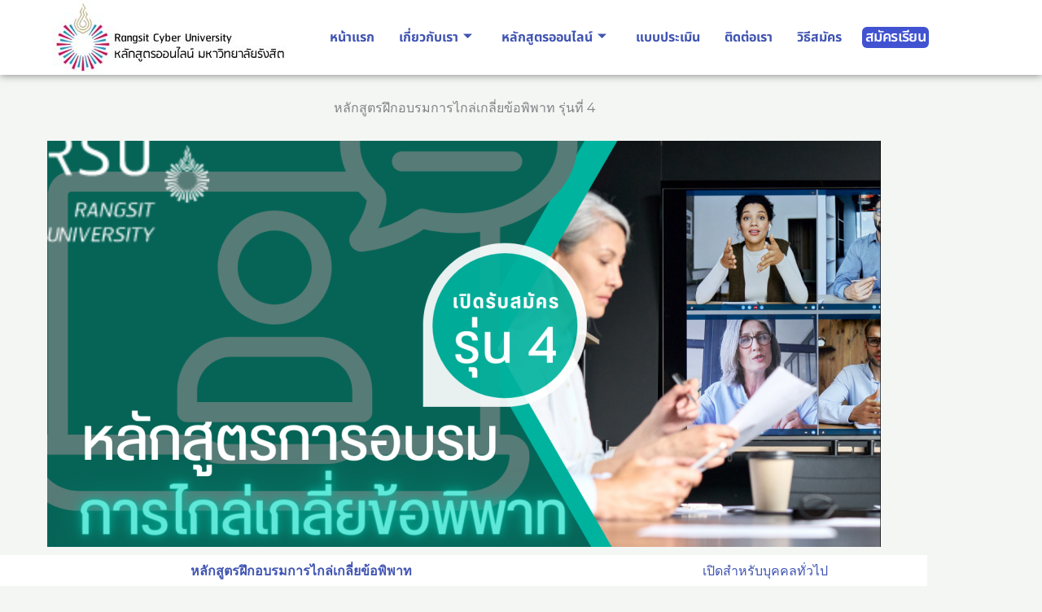

--- FILE ---
content_type: text/css
request_url: https://cyberuonline.rsu.ac.th/wp-content/uploads/elementor/css/post-4610.css?ver=1768894777
body_size: 11480
content:
.elementor-4610 .elementor-element.elementor-element-124e10b4{margin-top:20px;margin-bottom:10px;}.elementor-4610 .elementor-element.elementor-element-5ff3c4fd{text-align:center;}.elementor-4610 .elementor-element.elementor-element-5ff3c4fd .elementor-heading-title{text-transform:none;}.elementor-4610 .elementor-element.elementor-element-55a8381b{transition:background 0.3s, border 0.3s, border-radius 0.3s, box-shadow 0.3s;}.elementor-4610 .elementor-element.elementor-element-55a8381b > .elementor-background-overlay{transition:background 0.3s, border-radius 0.3s, opacity 0.3s;}.elementor-4610 .elementor-element.elementor-element-2af4a5c9:not(.elementor-motion-effects-element-type-background) > .elementor-widget-wrap, .elementor-4610 .elementor-element.elementor-element-2af4a5c9 > .elementor-widget-wrap > .elementor-motion-effects-container > .elementor-motion-effects-layer{background-color:var( --e-global-color-astglobalcolor5 );}.elementor-4610 .elementor-element.elementor-element-2af4a5c9 > .elementor-element-populated{transition:background 0.3s, border 0.3s, border-radius 0.3s, box-shadow 0.3s;}.elementor-4610 .elementor-element.elementor-element-2af4a5c9 > .elementor-element-populated > .elementor-background-overlay{transition:background 0.3s, border-radius 0.3s, opacity 0.3s;}.elementor-4610 .elementor-element.elementor-element-13400edf{text-align:center;}.elementor-4610 .elementor-element.elementor-element-13400edf .elementor-heading-title{font-weight:bold;text-transform:none;color:var( --e-global-color-24cb6440 );}.elementor-4610 .elementor-element.elementor-element-492fdb63:not(.elementor-motion-effects-element-type-background) > .elementor-widget-wrap, .elementor-4610 .elementor-element.elementor-element-492fdb63 > .elementor-widget-wrap > .elementor-motion-effects-container > .elementor-motion-effects-layer{background-color:var( --e-global-color-astglobalcolor5 );}.elementor-4610 .elementor-element.elementor-element-492fdb63 > .elementor-element-populated{transition:background 0.3s, border 0.3s, border-radius 0.3s, box-shadow 0.3s;}.elementor-4610 .elementor-element.elementor-element-492fdb63 > .elementor-element-populated > .elementor-background-overlay{transition:background 0.3s, border-radius 0.3s, opacity 0.3s;}.elementor-4610 .elementor-element.elementor-element-176a0655{text-align:center;}.elementor-4610 .elementor-element.elementor-element-176a0655 .elementor-heading-title{color:var( --e-global-color-24cb6440 );}.elementor-4610 .elementor-element.elementor-element-1065a39{text-align:center;}.elementor-4610 .elementor-element.elementor-element-1065a39 .elementor-heading-title{font-weight:bold;color:var( --e-global-color-ea0fcae );}.elementor-4610 .elementor-element.elementor-element-4e8996c3 .elementor-button{background-color:var( --e-global-color-24cb6440 );font-size:16px;text-transform:none;fill:var( --e-global-color-astglobalcolor5 );color:var( --e-global-color-astglobalcolor5 );border-radius:30px 30px 30px 30px;}.elementor-4610 .elementor-element.elementor-element-4e8996c3 .elementor-button:hover, .elementor-4610 .elementor-element.elementor-element-4e8996c3 .elementor-button:focus{background-color:var( --e-global-color-d28324b );color:var( --e-global-color-astglobalcolor5 );border-color:var( --e-global-color-d28324b );}.elementor-4610 .elementor-element.elementor-element-4e8996c3 .elementor-button:hover svg, .elementor-4610 .elementor-element.elementor-element-4e8996c3 .elementor-button:focus svg{fill:var( --e-global-color-astglobalcolor5 );}.elementor-4610 .elementor-element.elementor-element-4fcb8dc3{--spacer-size:5px;}.elementor-4610 .elementor-element.elementor-element-39519ef0{transition:background 0.3s, border 0.3s, border-radius 0.3s, box-shadow 0.3s;}.elementor-4610 .elementor-element.elementor-element-39519ef0 > .elementor-background-overlay{transition:background 0.3s, border-radius 0.3s, opacity 0.3s;}.elementor-4610 .elementor-element.elementor-element-37b062fd:not(.elementor-motion-effects-element-type-background) > .elementor-widget-wrap, .elementor-4610 .elementor-element.elementor-element-37b062fd > .elementor-widget-wrap > .elementor-motion-effects-container > .elementor-motion-effects-layer{background-color:var( --e-global-color-astglobalcolor5 );}.elementor-4610 .elementor-element.elementor-element-37b062fd > .elementor-element-populated{transition:background 0.3s, border 0.3s, border-radius 0.3s, box-shadow 0.3s;}.elementor-4610 .elementor-element.elementor-element-37b062fd > .elementor-element-populated > .elementor-background-overlay{transition:background 0.3s, border-radius 0.3s, opacity 0.3s;}.elementor-4610 .elementor-element.elementor-element-67332a0f:not(.elementor-motion-effects-element-type-background) > .elementor-widget-wrap, .elementor-4610 .elementor-element.elementor-element-67332a0f > .elementor-widget-wrap > .elementor-motion-effects-container > .elementor-motion-effects-layer{background-color:var( --e-global-color-astglobalcolor5 );}.elementor-4610 .elementor-element.elementor-element-67332a0f > .elementor-element-populated{transition:background 0.3s, border 0.3s, border-radius 0.3s, box-shadow 0.3s;}.elementor-4610 .elementor-element.elementor-element-67332a0f > .elementor-element-populated > .elementor-background-overlay{transition:background 0.3s, border-radius 0.3s, opacity 0.3s;}.elementor-4610 .elementor-element.elementor-element-04d7443{text-align:center;}.elementor-4610 .elementor-element.elementor-element-04d7443 .elementor-heading-title{font-weight:bold;color:var( --e-global-color-24cb6440 );}.elementor-4610 .elementor-element.elementor-element-79542081 > .elementor-widget-container{padding:20px 20px 20px 20px;}.elementor-4610 .elementor-element.elementor-element-487a89bd .elementor-button{background-color:var( --e-global-color-24cb6440 );font-size:16px;text-transform:none;fill:var( --e-global-color-astglobalcolor5 );color:var( --e-global-color-astglobalcolor5 );border-radius:30px 30px 30px 30px;}.elementor-4610 .elementor-element.elementor-element-487a89bd .elementor-button:hover, .elementor-4610 .elementor-element.elementor-element-487a89bd .elementor-button:focus{background-color:var( --e-global-color-d28324b );color:var( --e-global-color-astglobalcolor5 );border-color:var( --e-global-color-d28324b );}.elementor-4610 .elementor-element.elementor-element-487a89bd .elementor-button:hover svg, .elementor-4610 .elementor-element.elementor-element-487a89bd .elementor-button:focus svg{fill:var( --e-global-color-astglobalcolor5 );}.elementor-4610 .elementor-element.elementor-element-8f4828d{--spacer-size:5px;}.elementor-4610 .elementor-element.elementor-element-1daa1db7:not(.elementor-motion-effects-element-type-background) > .elementor-widget-wrap, .elementor-4610 .elementor-element.elementor-element-1daa1db7 > .elementor-widget-wrap > .elementor-motion-effects-container > .elementor-motion-effects-layer{background-color:var( --e-global-color-astglobalcolor5 );}.elementor-4610 .elementor-element.elementor-element-1daa1db7 > .elementor-element-populated{transition:background 0.3s, border 0.3s, border-radius 0.3s, box-shadow 0.3s;}.elementor-4610 .elementor-element.elementor-element-1daa1db7 > .elementor-element-populated > .elementor-background-overlay{transition:background 0.3s, border-radius 0.3s, opacity 0.3s;}.elementor-4610 .elementor-element.elementor-element-3b5c98e2{text-align:center;}.elementor-4610 .elementor-element.elementor-element-3b5c98e2 .elementor-heading-title{font-weight:bold;color:var( --e-global-color-24cb6440 );}.elementor-4610 .elementor-element.elementor-element-31ca79d8:not(.elementor-motion-effects-element-type-background) > .elementor-widget-wrap, .elementor-4610 .elementor-element.elementor-element-31ca79d8 > .elementor-widget-wrap > .elementor-motion-effects-container > .elementor-motion-effects-layer{background-color:var( --e-global-color-astglobalcolor5 );}.elementor-4610 .elementor-element.elementor-element-31ca79d8 > .elementor-element-populated{transition:background 0.3s, border 0.3s, border-radius 0.3s, box-shadow 0.3s;}.elementor-4610 .elementor-element.elementor-element-31ca79d8 > .elementor-element-populated > .elementor-background-overlay{transition:background 0.3s, border-radius 0.3s, opacity 0.3s;}.elementor-4610 .elementor-element.elementor-element-59e1c95d{text-align:center;}.elementor-4610 .elementor-element.elementor-element-59e1c95d .elementor-heading-title{font-weight:bold;color:var( --e-global-color-24cb6440 );}.elementor-4610 .elementor-element.elementor-element-1b0470ff > .elementor-container > .elementor-column > .elementor-widget-wrap{align-content:center;align-items:center;}.elementor-4610 .elementor-element.elementor-element-4a31d786:not(.elementor-motion-effects-element-type-background) > .elementor-widget-wrap, .elementor-4610 .elementor-element.elementor-element-4a31d786 > .elementor-widget-wrap > .elementor-motion-effects-container > .elementor-motion-effects-layer{background-color:var( --e-global-color-417a39b );}.elementor-4610 .elementor-element.elementor-element-4a31d786 > .elementor-element-populated{transition:background 0.3s, border 0.3s, border-radius 0.3s, box-shadow 0.3s;}.elementor-4610 .elementor-element.elementor-element-4a31d786 > .elementor-element-populated > .elementor-background-overlay{transition:background 0.3s, border-radius 0.3s, opacity 0.3s;}.elementor-4610 .elementor-element.elementor-element-7d92467f:not(.elementor-motion-effects-element-type-background) > .elementor-widget-wrap, .elementor-4610 .elementor-element.elementor-element-7d92467f > .elementor-widget-wrap > .elementor-motion-effects-container > .elementor-motion-effects-layer{background-color:var( --e-global-color-417a39b );}.elementor-bc-flex-widget .elementor-4610 .elementor-element.elementor-element-7d92467f.elementor-column .elementor-widget-wrap{align-items:center;}.elementor-4610 .elementor-element.elementor-element-7d92467f.elementor-column.elementor-element[data-element_type="column"] > .elementor-widget-wrap.elementor-element-populated{align-content:center;align-items:center;}.elementor-4610 .elementor-element.elementor-element-7d92467f > .elementor-element-populated{transition:background 0.3s, border 0.3s, border-radius 0.3s, box-shadow 0.3s;}.elementor-4610 .elementor-element.elementor-element-7d92467f > .elementor-element-populated > .elementor-background-overlay{transition:background 0.3s, border-radius 0.3s, opacity 0.3s;}.elementor-4610 .elementor-element.elementor-element-433dcf9e:not(.elementor-motion-effects-element-type-background) > .elementor-widget-wrap, .elementor-4610 .elementor-element.elementor-element-433dcf9e > .elementor-widget-wrap > .elementor-motion-effects-container > .elementor-motion-effects-layer{background-color:var( --e-global-color-417a39b );}.elementor-4610 .elementor-element.elementor-element-433dcf9e > .elementor-element-populated{transition:background 0.3s, border 0.3s, border-radius 0.3s, box-shadow 0.3s;}.elementor-4610 .elementor-element.elementor-element-433dcf9e > .elementor-element-populated > .elementor-background-overlay{transition:background 0.3s, border-radius 0.3s, opacity 0.3s;}@media(min-width:768px){.elementor-4610 .elementor-element.elementor-element-2af4a5c9{width:64.985%;}.elementor-4610 .elementor-element.elementor-element-492fdb63{width:34.97%;}.elementor-4610 .elementor-element.elementor-element-37b062fd{width:64.985%;}.elementor-4610 .elementor-element.elementor-element-67332a0f{width:34.97%;}}

--- FILE ---
content_type: text/css
request_url: https://cyberuonline.rsu.ac.th/wp-content/uploads/elementor/css/post-4397.css?ver=1768876954
body_size: 25792
content:
.elementor-4397 .elementor-element.elementor-element-2296d08d:not(.elementor-motion-effects-element-type-background), .elementor-4397 .elementor-element.elementor-element-2296d08d > .elementor-motion-effects-container > .elementor-motion-effects-layer{background-color:#FFFFFF;}.elementor-4397 .elementor-element.elementor-element-2296d08d > .elementor-container{min-height:88px;}.elementor-4397 .elementor-element.elementor-element-2296d08d{border-style:solid;border-width:0px 0px 0px 0px;border-color:#E7E7E7;box-shadow:0px 0px 10px 0px rgba(0,0,0,0.5);transition:background 0.3s, border 0.3s, border-radius 0.3s, box-shadow 0.3s;padding:0% 0% 0% 5%;}.elementor-4397 .elementor-element.elementor-element-2296d08d > .elementor-background-overlay{transition:background 0.3s, border-radius 0.3s, opacity 0.3s;}.elementor-bc-flex-widget .elementor-4397 .elementor-element.elementor-element-4857d82d.elementor-column .elementor-widget-wrap{align-items:space-between;}.elementor-4397 .elementor-element.elementor-element-4857d82d.elementor-column.elementor-element[data-element_type="column"] > .elementor-widget-wrap.elementor-element-populated{align-content:space-between;align-items:space-between;}.elementor-4397 .elementor-element.elementor-element-4857d82d > .elementor-widget-wrap > .elementor-widget:not(.elementor-widget__width-auto):not(.elementor-widget__width-initial):not(:last-child):not(.elementor-absolute){margin-block-end:0px;}.elementor-4397 .elementor-element.elementor-element-4857d82d > .elementor-element-populated{padding:0px 0px 0px 0px;}.elementor-4397 .elementor-element.elementor-element-1e5a8388{width:var( --container-widget-width, 103.892% );max-width:103.892%;--container-widget-width:103.892%;--container-widget-flex-grow:0;text-align:start;}.elementor-bc-flex-widget .elementor-4397 .elementor-element.elementor-element-37b51dd8.elementor-column .elementor-widget-wrap{align-items:center;}.elementor-4397 .elementor-element.elementor-element-37b51dd8.elementor-column.elementor-element[data-element_type="column"] > .elementor-widget-wrap.elementor-element-populated{align-content:center;align-items:center;}.elementor-4397 .elementor-element.elementor-element-37b51dd8 > .elementor-element-populated{padding:0px 0px 0px 0px;}.elementor-4397 .elementor-element.elementor-element-9b91a16 .elementskit-navbar-nav .elementskit-submenu-panel > li > a{background-color:#012653C7;font-family:"Noto Sans Thai", Sans-serif;padding:15px 15px 15px 15px;color:#FFFFFF;border-style:none;}
					.elementor-4397 .elementor-element.elementor-element-9b91a16 .elementskit-navbar-nav .elementskit-submenu-panel > li > a:hover,
					.elementor-4397 .elementor-element.elementor-element-9b91a16 .elementskit-navbar-nav .elementskit-submenu-panel > li > a:focus,
					.elementor-4397 .elementor-element.elementor-element-9b91a16 .elementskit-navbar-nav .elementskit-submenu-panel > li > a:active,
					.elementor-4397 .elementor-element.elementor-element-9b91a16 .elementskit-navbar-nav .elementskit-submenu-panel > li:hover > a{background-color:#FF06BF99;}.elementor-4397 .elementor-element.elementor-element-9b91a16{width:var( --container-widget-width, 99.998% );max-width:99.998%;--container-widget-width:99.998%;--container-widget-flex-grow:0;}.elementor-4397 .elementor-element.elementor-element-9b91a16 .elementskit-menu-container{height:70px;border-radius:0px 0px 0px 0px;}.elementor-4397 .elementor-element.elementor-element-9b91a16 .elementskit-navbar-nav > li > a{font-family:"Noto Sans Thai", Sans-serif;font-size:16px;font-weight:bold;color:var( --e-global-color-24cb6440 );padding:0px 15px 0px 15px;}.elementor-4397 .elementor-element.elementor-element-9b91a16 .elementskit-navbar-nav > li > a:hover{color:#707070;}.elementor-4397 .elementor-element.elementor-element-9b91a16 .elementskit-navbar-nav > li > a:focus{color:#707070;}.elementor-4397 .elementor-element.elementor-element-9b91a16 .elementskit-navbar-nav > li > a:active{color:#707070;}.elementor-4397 .elementor-element.elementor-element-9b91a16 .elementskit-navbar-nav > li:hover > a{color:#707070;}.elementor-4397 .elementor-element.elementor-element-9b91a16 .elementskit-navbar-nav > li:hover > a .elementskit-submenu-indicator{color:#707070;}.elementor-4397 .elementor-element.elementor-element-9b91a16 .elementskit-navbar-nav > li > a:hover .elementskit-submenu-indicator{color:#707070;}.elementor-4397 .elementor-element.elementor-element-9b91a16 .elementskit-navbar-nav > li > a:focus .elementskit-submenu-indicator{color:#707070;}.elementor-4397 .elementor-element.elementor-element-9b91a16 .elementskit-navbar-nav > li > a:active .elementskit-submenu-indicator{color:#707070;}.elementor-4397 .elementor-element.elementor-element-9b91a16 .elementskit-navbar-nav > li.current-menu-item > a{color:#F700DE;}.elementor-4397 .elementor-element.elementor-element-9b91a16 .elementskit-navbar-nav > li.current-menu-ancestor > a{color:#F700DE;}.elementor-4397 .elementor-element.elementor-element-9b91a16 .elementskit-navbar-nav > li.current-menu-ancestor > a .elementskit-submenu-indicator{color:#F700DE;}.elementor-4397 .elementor-element.elementor-element-9b91a16 .elementskit-navbar-nav .elementskit-submenu-panel > li > a:hover{color:var( --e-global-color-6f6bd1a4 );}.elementor-4397 .elementor-element.elementor-element-9b91a16 .elementskit-navbar-nav .elementskit-submenu-panel > li > a:focus{color:var( --e-global-color-6f6bd1a4 );}.elementor-4397 .elementor-element.elementor-element-9b91a16 .elementskit-navbar-nav .elementskit-submenu-panel > li > a:active{color:var( --e-global-color-6f6bd1a4 );}.elementor-4397 .elementor-element.elementor-element-9b91a16 .elementskit-navbar-nav .elementskit-submenu-panel > li:hover > a{color:var( --e-global-color-6f6bd1a4 );}.elementor-4397 .elementor-element.elementor-element-9b91a16 .elementskit-navbar-nav .elementskit-submenu-panel > li.current-menu-item > a{color:#F986D3 !important;}.elementor-4397 .elementor-element.elementor-element-9b91a16 .elementskit-submenu-panel{padding:15px 0px 15px 0px;}.elementor-4397 .elementor-element.elementor-element-9b91a16 .elementskit-navbar-nav .elementskit-submenu-panel{border-radius:0px 0px 0px 0px;min-width:220px;}.elementor-4397 .elementor-element.elementor-element-9b91a16 .elementskit-menu-hamburger{float:left;border-radius:0px;}.elementor-4397 .elementor-element.elementor-element-9b91a16 .elementskit-menu-hamburger .elementskit-menu-hamburger-icon{background-color:var( --e-global-color-5da9ef4f );}.elementor-4397 .elementor-element.elementor-element-9b91a16 .elementskit-menu-hamburger > .ekit-menu-icon{color:var( --e-global-color-5da9ef4f );}.elementor-4397 .elementor-element.elementor-element-9b91a16 .elementskit-menu-hamburger:hover .elementskit-menu-hamburger-icon{background-color:rgba(0, 0, 0, 0.5);}.elementor-4397 .elementor-element.elementor-element-9b91a16 .elementskit-menu-hamburger:hover > .ekit-menu-icon{color:rgba(0, 0, 0, 0.5);}.elementor-4397 .elementor-element.elementor-element-9b91a16 .elementskit-menu-close{font-family:"THSarabun", Sans-serif;font-size:40px;font-weight:bold;line-height:1px;}.elementor-4397 .elementor-element.elementor-element-9b91a16 .elementskit-menu-close:hover{color:rgba(0, 0, 0, 0.5);}.elementor-4397 .elementor-element.elementor-element-9b91a16 .elementskit-nav-logo > img{max-width:0px;max-height:0px;}.elementor-bc-flex-widget .elementor-4397 .elementor-element.elementor-element-e9b4a4e.elementor-column .elementor-widget-wrap{align-items:center;}.elementor-4397 .elementor-element.elementor-element-e9b4a4e.elementor-column.elementor-element[data-element_type="column"] > .elementor-widget-wrap.elementor-element-populated{align-content:center;align-items:center;}.elementor-4397 .elementor-element.elementor-element-e9b4a4e.elementor-column > .elementor-widget-wrap{justify-content:flex-start;}.elementor-4397 .elementor-element.elementor-element-e9b4a4e > .elementor-widget-wrap > .elementor-widget:not(.elementor-widget__width-auto):not(.elementor-widget__width-initial):not(:last-child):not(.elementor-absolute){margin-block-end:0px;}.elementor-4397 .elementor-element.elementor-element-1f60408 .elementor-button{background-color:#4153D1;font-family:"Noto Sans Thai", Sans-serif;font-size:18px;font-weight:600;font-style:normal;letter-spacing:-0.6px;fill:#FFFFFF;color:#FFFFFF;border-style:none;border-radius:6px 6px 6px 6px;padding:4px 4px 4px 4px;}.elementor-4397 .elementor-element.elementor-element-1f60408 .elementor-button:hover, .elementor-4397 .elementor-element.elementor-element-1f60408 .elementor-button:focus{background-color:#FFFFFF;color:#DB097F;border-color:#FFFFFF;}.elementor-4397 .elementor-element.elementor-element-1f60408{width:auto;max-width:auto;align-self:center;}.elementor-4397 .elementor-element.elementor-element-1f60408 .elementor-button:hover svg, .elementor-4397 .elementor-element.elementor-element-1f60408 .elementor-button:focus svg{fill:#DB097F;}.elementor-4397 .elementor-element.elementor-element-8b118d5 .elementor-button{background-color:#4153D1;font-family:"Noto Sans Thai", Sans-serif;font-size:18px;font-weight:600;font-style:normal;letter-spacing:-0.6px;fill:#FFFFFF;color:#FFFFFF;border-style:none;border-radius:6px 6px 6px 6px;padding:4px 4px 4px 4px;}.elementor-4397 .elementor-element.elementor-element-8b118d5 .elementor-button:hover, .elementor-4397 .elementor-element.elementor-element-8b118d5 .elementor-button:focus{background-color:#FFFFFF;color:#DB097F;border-color:#FFFFFF;}.elementor-4397 .elementor-element.elementor-element-8b118d5{width:auto;max-width:auto;align-self:center;}.elementor-4397 .elementor-element.elementor-element-8b118d5 .elementor-button:hover svg, .elementor-4397 .elementor-element.elementor-element-8b118d5 .elementor-button:focus svg{fill:#DB097F;}.elementor-4397 .elementor-element.elementor-element-cf5467d:not(.elementor-motion-effects-element-type-background), .elementor-4397 .elementor-element.elementor-element-cf5467d > .elementor-motion-effects-container > .elementor-motion-effects-layer{background-color:#FFFFFF;}.elementor-4397 .elementor-element.elementor-element-cf5467d > .elementor-container{min-height:88px;}.elementor-4397 .elementor-element.elementor-element-cf5467d{border-style:solid;border-width:0px 0px 0px 0px;border-color:#E7E7E7;box-shadow:0px 0px 10px 0px rgba(0,0,0,0.5);transition:background 0.3s, border 0.3s, border-radius 0.3s, box-shadow 0.3s;padding:0% 0% 0% 5%;}.elementor-4397 .elementor-element.elementor-element-cf5467d > .elementor-background-overlay{transition:background 0.3s, border-radius 0.3s, opacity 0.3s;}.elementor-bc-flex-widget .elementor-4397 .elementor-element.elementor-element-6c5665a.elementor-column .elementor-widget-wrap{align-items:space-between;}.elementor-4397 .elementor-element.elementor-element-6c5665a.elementor-column.elementor-element[data-element_type="column"] > .elementor-widget-wrap.elementor-element-populated{align-content:space-between;align-items:space-between;}.elementor-4397 .elementor-element.elementor-element-6c5665a > .elementor-widget-wrap > .elementor-widget:not(.elementor-widget__width-auto):not(.elementor-widget__width-initial):not(:last-child):not(.elementor-absolute){margin-block-end:0px;}.elementor-4397 .elementor-element.elementor-element-6c5665a > .elementor-element-populated{padding:0px 0px 0px 0px;}.elementor-4397 .elementor-element.elementor-element-29f9871{width:var( --container-widget-width, 103.892% );max-width:103.892%;--container-widget-width:103.892%;--container-widget-flex-grow:0;text-align:start;}.elementor-bc-flex-widget .elementor-4397 .elementor-element.elementor-element-9d1287b.elementor-column .elementor-widget-wrap{align-items:center;}.elementor-4397 .elementor-element.elementor-element-9d1287b.elementor-column.elementor-element[data-element_type="column"] > .elementor-widget-wrap.elementor-element-populated{align-content:center;align-items:center;}.elementor-4397 .elementor-element.elementor-element-9d1287b > .elementor-element-populated{padding:0px 0px 0px 0px;}.elementor-4397 .elementor-element.elementor-element-efd9a4b .elementskit-navbar-nav .elementskit-submenu-panel > li > a{background-color:#012653C7;font-family:"Noto Sans Thai", Sans-serif;padding:15px 15px 15px 15px;color:#FFFFFF;border-style:none;}
					.elementor-4397 .elementor-element.elementor-element-efd9a4b .elementskit-navbar-nav .elementskit-submenu-panel > li > a:hover,
					.elementor-4397 .elementor-element.elementor-element-efd9a4b .elementskit-navbar-nav .elementskit-submenu-panel > li > a:focus,
					.elementor-4397 .elementor-element.elementor-element-efd9a4b .elementskit-navbar-nav .elementskit-submenu-panel > li > a:active,
					.elementor-4397 .elementor-element.elementor-element-efd9a4b .elementskit-navbar-nav .elementskit-submenu-panel > li:hover > a{background-color:#FF06BF99;}.elementor-4397 .elementor-element.elementor-element-efd9a4b .elementskit-menu-hamburger{background-color:#FFFFFF;float:left;border-radius:0px;border-style:solid;border-color:#4054B2;}.elementor-4397 .elementor-element.elementor-element-efd9a4b{width:var( --container-widget-width, 99.998% );max-width:99.998%;--container-widget-width:99.998%;--container-widget-flex-grow:0;}.elementor-4397 .elementor-element.elementor-element-efd9a4b .elementskit-menu-container{height:70px;border-radius:0px 0px 0px 0px;}.elementor-4397 .elementor-element.elementor-element-efd9a4b .elementskit-navbar-nav > li > a{font-family:"Noto Sans Thai", Sans-serif;font-size:16px;font-weight:bold;color:var( --e-global-color-24cb6440 );padding:0px 15px 0px 15px;}.elementor-4397 .elementor-element.elementor-element-efd9a4b .elementskit-navbar-nav > li > a:hover{color:#707070;}.elementor-4397 .elementor-element.elementor-element-efd9a4b .elementskit-navbar-nav > li > a:focus{color:#707070;}.elementor-4397 .elementor-element.elementor-element-efd9a4b .elementskit-navbar-nav > li > a:active{color:#707070;}.elementor-4397 .elementor-element.elementor-element-efd9a4b .elementskit-navbar-nav > li:hover > a{color:#707070;}.elementor-4397 .elementor-element.elementor-element-efd9a4b .elementskit-navbar-nav > li:hover > a .elementskit-submenu-indicator{color:#707070;}.elementor-4397 .elementor-element.elementor-element-efd9a4b .elementskit-navbar-nav > li > a:hover .elementskit-submenu-indicator{color:#707070;}.elementor-4397 .elementor-element.elementor-element-efd9a4b .elementskit-navbar-nav > li > a:focus .elementskit-submenu-indicator{color:#707070;}.elementor-4397 .elementor-element.elementor-element-efd9a4b .elementskit-navbar-nav > li > a:active .elementskit-submenu-indicator{color:#707070;}.elementor-4397 .elementor-element.elementor-element-efd9a4b .elementskit-navbar-nav > li.current-menu-item > a{color:#F700DE;}.elementor-4397 .elementor-element.elementor-element-efd9a4b .elementskit-navbar-nav > li.current-menu-ancestor > a{color:#F700DE;}.elementor-4397 .elementor-element.elementor-element-efd9a4b .elementskit-navbar-nav > li.current-menu-ancestor > a .elementskit-submenu-indicator{color:#F700DE;}.elementor-4397 .elementor-element.elementor-element-efd9a4b .elementskit-navbar-nav .elementskit-submenu-panel > li > a:hover{color:var( --e-global-color-6f6bd1a4 );}.elementor-4397 .elementor-element.elementor-element-efd9a4b .elementskit-navbar-nav .elementskit-submenu-panel > li > a:focus{color:var( --e-global-color-6f6bd1a4 );}.elementor-4397 .elementor-element.elementor-element-efd9a4b .elementskit-navbar-nav .elementskit-submenu-panel > li > a:active{color:var( --e-global-color-6f6bd1a4 );}.elementor-4397 .elementor-element.elementor-element-efd9a4b .elementskit-navbar-nav .elementskit-submenu-panel > li:hover > a{color:var( --e-global-color-6f6bd1a4 );}.elementor-4397 .elementor-element.elementor-element-efd9a4b .elementskit-navbar-nav .elementskit-submenu-panel > li.current-menu-item > a{color:#F986D3 !important;}.elementor-4397 .elementor-element.elementor-element-efd9a4b .elementskit-submenu-panel{padding:15px 0px 15px 0px;}.elementor-4397 .elementor-element.elementor-element-efd9a4b .elementskit-navbar-nav .elementskit-submenu-panel{border-style:none;border-radius:0px 0px 0px 0px;min-width:220px;}.elementor-4397 .elementor-element.elementor-element-efd9a4b .elementskit-menu-hamburger .elementskit-menu-hamburger-icon{background-color:#4153D1;}.elementor-4397 .elementor-element.elementor-element-efd9a4b .elementskit-menu-hamburger > .ekit-menu-icon{color:#4153D1;}.elementor-4397 .elementor-element.elementor-element-efd9a4b .elementskit-menu-hamburger:hover .elementskit-menu-hamburger-icon{background-color:rgba(0, 0, 0, 0.5);}.elementor-4397 .elementor-element.elementor-element-efd9a4b .elementskit-menu-hamburger:hover > .ekit-menu-icon{color:rgba(0, 0, 0, 0.5);}.elementor-4397 .elementor-element.elementor-element-efd9a4b .elementskit-menu-close{font-family:"THSarabun", Sans-serif;font-size:40px;font-weight:bold;line-height:1px;border-style:none;color:#000000;}.elementor-4397 .elementor-element.elementor-element-efd9a4b .elementskit-menu-close:hover{border-style:none;color:#000000;}.elementor-4397 .elementor-element.elementor-element-efd9a4b .elementskit-nav-logo > img{max-width:0px;max-height:0px;}.elementor-bc-flex-widget .elementor-4397 .elementor-element.elementor-element-f70d810.elementor-column .elementor-widget-wrap{align-items:center;}.elementor-4397 .elementor-element.elementor-element-f70d810.elementor-column.elementor-element[data-element_type="column"] > .elementor-widget-wrap.elementor-element-populated{align-content:center;align-items:center;}.elementor-4397 .elementor-element.elementor-element-f70d810.elementor-column > .elementor-widget-wrap{justify-content:flex-start;}.elementor-4397 .elementor-element.elementor-element-f70d810 > .elementor-widget-wrap > .elementor-widget:not(.elementor-widget__width-auto):not(.elementor-widget__width-initial):not(:last-child):not(.elementor-absolute){margin-block-end:0px;}.elementor-4397 .elementor-element.elementor-element-33ec865 .elementor-button{background-color:#4153D1;font-family:"Noto Sans Thai", Sans-serif;font-size:18px;font-weight:600;font-style:normal;letter-spacing:-0.6px;fill:#FFFFFF;color:#FFFFFF;border-style:none;border-radius:6px 6px 6px 6px;padding:4px 4px 4px 4px;}.elementor-4397 .elementor-element.elementor-element-33ec865 .elementor-button:hover, .elementor-4397 .elementor-element.elementor-element-33ec865 .elementor-button:focus{background-color:#FFFFFF;color:#DB097F;border-color:#FFFFFF;}.elementor-4397 .elementor-element.elementor-element-33ec865{width:auto;max-width:auto;align-self:center;}.elementor-4397 .elementor-element.elementor-element-33ec865 .elementor-button:hover svg, .elementor-4397 .elementor-element.elementor-element-33ec865 .elementor-button:focus svg{fill:#DB097F;}.elementor-4397 .elementor-element.elementor-element-70b4096 .elementor-button{background-color:#4153D1;font-family:"Noto Sans Thai", Sans-serif;font-size:18px;font-weight:600;font-style:normal;letter-spacing:-0.6px;fill:#FFFFFF;color:#FFFFFF;border-style:none;border-radius:6px 6px 6px 6px;padding:4px 4px 4px 4px;}.elementor-4397 .elementor-element.elementor-element-70b4096 .elementor-button:hover, .elementor-4397 .elementor-element.elementor-element-70b4096 .elementor-button:focus{background-color:#FFFFFF;color:#DB097F;border-color:#FFFFFF;}.elementor-4397 .elementor-element.elementor-element-70b4096{width:auto;max-width:auto;align-self:center;}.elementor-4397 .elementor-element.elementor-element-70b4096 .elementor-button:hover svg, .elementor-4397 .elementor-element.elementor-element-70b4096 .elementor-button:focus svg{fill:#DB097F;}.elementor-theme-builder-content-area{height:400px;}.elementor-location-header:before, .elementor-location-footer:before{content:"";display:table;clear:both;}@media(min-width:768px){.elementor-4397 .elementor-element.elementor-element-4857d82d{width:25%;}.elementor-4397 .elementor-element.elementor-element-37b51dd8{width:56.002%;}.elementor-4397 .elementor-element.elementor-element-e9b4a4e{width:18.303%;}.elementor-4397 .elementor-element.elementor-element-6c5665a{width:25%;}.elementor-4397 .elementor-element.elementor-element-9d1287b{width:56.002%;}.elementor-4397 .elementor-element.elementor-element-f70d810{width:18.303%;}}@media(max-width:1024px){.elementor-4397 .elementor-element.elementor-element-2296d08d{border-width:0px 0px 0px 0px;}.elementor-4397 .elementor-element.elementor-element-1e5a8388{--container-widget-width:341px;--container-widget-flex-grow:0;width:var( --container-widget-width, 341px );max-width:341px;align-self:center;text-align:center;}.elementor-4397 .elementor-element.elementor-element-9b91a16 .elementskit-nav-identity-panel{padding:10px 0px 10px 0px;}.elementor-4397 .elementor-element.elementor-element-9b91a16 .elementskit-menu-container{max-width:350px;border-radius:0px 0px 0px 0px;}.elementor-4397 .elementor-element.elementor-element-9b91a16 .elementskit-navbar-nav > li > a{color:#000000;padding:10px 15px 10px 15px;}.elementor-4397 .elementor-element.elementor-element-9b91a16 .elementskit-navbar-nav .elementskit-submenu-panel > li > a{padding:15px 15px 15px 15px;}.elementor-4397 .elementor-element.elementor-element-9b91a16 .elementskit-navbar-nav .elementskit-submenu-panel{border-radius:0px 0px 0px 0px;}.elementor-4397 .elementor-element.elementor-element-9b91a16 .elementskit-menu-hamburger{padding:8px 8px 8px 8px;width:45px;border-radius:3px;}.elementor-4397 .elementor-element.elementor-element-9b91a16 .elementskit-menu-close{padding:8px 8px 8px 8px;margin:12px 12px 12px 12px;width:45px;border-radius:3px;}.elementor-4397 .elementor-element.elementor-element-9b91a16 .elementskit-nav-logo > img{max-width:160px;max-height:60px;}.elementor-4397 .elementor-element.elementor-element-9b91a16 .elementskit-nav-logo{margin:5px 0px 5px 0px;padding:5px 5px 5px 5px;}.elementor-4397 .elementor-element.elementor-element-cf5467d{border-width:0px 0px 0px 0px;}.elementor-4397 .elementor-element.elementor-element-29f9871{--container-widget-width:341px;--container-widget-flex-grow:0;width:var( --container-widget-width, 341px );max-width:341px;align-self:center;text-align:center;}.elementor-4397 .elementor-element.elementor-element-efd9a4b .elementskit-nav-identity-panel{padding:10px 0px 10px 0px;}.elementor-4397 .elementor-element.elementor-element-efd9a4b .elementskit-menu-container{max-width:350px;border-radius:0px 0px 0px 0px;}.elementor-4397 .elementor-element.elementor-element-efd9a4b .elementskit-navbar-nav > li > a{color:#000000;padding:10px 15px 10px 15px;}.elementor-4397 .elementor-element.elementor-element-efd9a4b .elementskit-navbar-nav .elementskit-submenu-panel > li > a{padding:15px 15px 15px 15px;}.elementor-4397 .elementor-element.elementor-element-efd9a4b .elementskit-navbar-nav .elementskit-submenu-panel{border-radius:0px 0px 0px 0px;}.elementor-4397 .elementor-element.elementor-element-efd9a4b .elementskit-menu-hamburger{float:right;padding:8px 8px 8px 8px;width:45px;border-radius:0px;border-width:2px 2px 2px 2px;}.elementor-4397 .elementor-element.elementor-element-efd9a4b .elementskit-menu-close{padding:8px 8px 8px 8px;margin:12px 12px 12px 12px;width:45px;border-radius:3px;}.elementor-4397 .elementor-element.elementor-element-efd9a4b .elementskit-nav-logo > img{max-width:160px;max-height:60px;}.elementor-4397 .elementor-element.elementor-element-efd9a4b .elementskit-nav-logo{margin:5px 0px 5px 0px;padding:5px 5px 5px 5px;}}@media(max-width:767px){.elementor-4397 .elementor-element.elementor-element-2296d08d{border-width:0px 0px 1px 0px;}.elementor-4397 .elementor-element.elementor-element-4857d82d{width:55%;}.elementor-4397 .elementor-element.elementor-element-1e5a8388{text-align:start;}.elementor-4397 .elementor-element.elementor-element-37b51dd8{width:35%;}.elementor-4397 .elementor-element.elementor-element-9b91a16 .elementskit-nav-logo > img{max-width:120px;max-height:50px;}.elementor-4397 .elementor-element.elementor-element-1f60408{align-self:center;}.elementor-4397 .elementor-element.elementor-element-8b118d5 > .elementor-widget-container{margin:0px 0px 0px 0px;}.elementor-4397 .elementor-element.elementor-element-8b118d5{align-self:center;}.elementor-4397 .elementor-element.elementor-element-cf5467d{border-width:0px 0px 1px 0px;}.elementor-4397 .elementor-element.elementor-element-6c5665a{width:55%;}.elementor-4397 .elementor-element.elementor-element-29f9871{text-align:start;}.elementor-4397 .elementor-element.elementor-element-9d1287b{width:35%;}.elementor-4397 .elementor-element.elementor-element-efd9a4b .elementskit-nav-logo > img{max-width:120px;max-height:50px;}.elementor-4397 .elementor-element.elementor-element-33ec865{align-self:center;}.elementor-4397 .elementor-element.elementor-element-70b4096 > .elementor-widget-container{margin:0px 0px 0px 0px;}.elementor-4397 .elementor-element.elementor-element-70b4096{align-self:center;}}/* Start Custom Fonts CSS */@font-face {
	font-family: 'THSarabun';
	font-style: normal;
	font-weight: normal;
	font-display: auto;
	src: url('https://cyberuwp.rsu.ac.th/wp-content/uploads/2022/11/THSarabun.ttf') format('truetype');
}
@font-face {
	font-family: 'THSarabun';
	font-style: normal;
	font-weight: bold;
	font-display: auto;
	src: url('https://cyberuwp.rsu.ac.th/wp-content/uploads/2022/11/THSarabun-Bold.ttf') format('truetype');
}
@font-face {
	font-family: 'THSarabun';
	font-style: italic;
	font-weight: normal;
	font-display: auto;
	src: url('https://cyberuwp.rsu.ac.th/wp-content/uploads/2022/11/THSarabun-Italic.ttf') format('truetype');
}
@font-face {
	font-family: 'THSarabun';
	font-style: italic;
	font-weight: bold;
	font-display: auto;
	src: url('https://cyberuwp.rsu.ac.th/wp-content/uploads/2022/11/THSarabun-Bold-Italic.ttf') format('truetype');
}
/* End Custom Fonts CSS */

--- FILE ---
content_type: text/css
request_url: https://cyberuonline.rsu.ac.th/wp-content/uploads/elementor/css/post-2114.css?ver=1768876954
body_size: 5514
content:
.elementor-2114 .elementor-element.elementor-element-249431cc > .elementor-container > .elementor-column > .elementor-widget-wrap{align-content:center;align-items:center;}.elementor-2114 .elementor-element.elementor-element-249431cc:not(.elementor-motion-effects-element-type-background), .elementor-2114 .elementor-element.elementor-element-249431cc > .elementor-motion-effects-container > .elementor-motion-effects-layer{background-color:transparent;background-image:radial-gradient(at center center, #3761D5 50%, #010425 100%);}.elementor-2114 .elementor-element.elementor-element-249431cc{transition:background 0.3s, border 0.3s, border-radius 0.3s, box-shadow 0.3s;padding:50px 0px 50px 0px;}.elementor-2114 .elementor-element.elementor-element-249431cc > .elementor-background-overlay{transition:background 0.3s, border-radius 0.3s, opacity 0.3s;}.elementor-2114 .elementor-element.elementor-element-618b620c{text-align:start;}.elementor-2114 .elementor-element.elementor-element-618b620c .elementor-heading-title{font-family:"Noto Sans Thai", Sans-serif;font-size:29px;font-weight:600;color:#ffffff;}.elementor-2114 .elementor-element.elementor-element-4f7aa55 .elementor-heading-title{font-family:"Noto Sans Thai", Sans-serif;color:#FFFFFF;}.elementor-2114 .elementor-element.elementor-element-54f9e646 > .elementor-widget-container{padding:0px 55px 0px 0px;}.elementor-2114 .elementor-element.elementor-element-54f9e646{font-family:"Noto Sans Thai", Sans-serif;font-size:16px;font-weight:300;line-height:1.7em;color:#686868;}.elementor-2114 .elementor-element.elementor-element-becc8d4 .elementor-icon-list-icon i{color:#FFFFFF;transition:color 0.3s;}.elementor-2114 .elementor-element.elementor-element-becc8d4 .elementor-icon-list-icon svg{fill:#FFFFFF;transition:fill 0.3s;}.elementor-2114 .elementor-element.elementor-element-becc8d4{--e-icon-list-icon-size:14px;--icon-vertical-offset:0px;}.elementor-2114 .elementor-element.elementor-element-becc8d4 .elementor-icon-list-icon{padding-inline-end:0px;}.elementor-2114 .elementor-element.elementor-element-becc8d4 .elementor-icon-list-text{color:#FFFFFF;transition:color 0.3s;}.elementor-2114 .elementor-element.elementor-element-3228e31{--divider-border-style:solid;--divider-color:#FFFFFF;--divider-border-width:1px;}.elementor-2114 .elementor-element.elementor-element-3228e31 .elementor-divider-separator{width:43%;}.elementor-2114 .elementor-element.elementor-element-3228e31 .elementor-divider{padding-block-start:5px;padding-block-end:5px;}.elementor-2114 .elementor-element.elementor-element-f235451 .elementor-repeater-item-17c3b87.elementor-social-icon{background-color:#F95EA5;}.elementor-2114 .elementor-element.elementor-element-f235451{--grid-template-columns:repeat(0, auto);--icon-size:20px;--grid-column-gap:5px;--grid-row-gap:0px;}.elementor-2114 .elementor-element.elementor-element-f235451 .elementor-widget-container{text-align:left;}.elementor-2114 .elementor-element.elementor-element-1efb08fb > .elementor-element-populated{margin:0px 0px 0px 0px;--e-column-margin-right:0px;--e-column-margin-left:0px;padding:0px 0px 0px 0px;}.elementor-2114 .elementor-element.elementor-element-552337be > .elementor-container > .elementor-column > .elementor-widget-wrap{align-content:center;align-items:center;}.elementor-2114 .elementor-element.elementor-element-552337be:not(.elementor-motion-effects-element-type-background), .elementor-2114 .elementor-element.elementor-element-552337be > .elementor-motion-effects-container > .elementor-motion-effects-layer{background-color:#000000;}.elementor-2114 .elementor-element.elementor-element-552337be{transition:background 0.3s, border 0.3s, border-radius 0.3s, box-shadow 0.3s;}.elementor-2114 .elementor-element.elementor-element-552337be > .elementor-background-overlay{transition:background 0.3s, border-radius 0.3s, opacity 0.3s;}.elementor-2114 .elementor-element.elementor-element-44e47f59 > .elementor-widget-container{padding:20px 20px 20px 20px;}.elementor-2114 .elementor-element.elementor-element-44e47f59{text-align:center;}.elementor-2114 .elementor-element.elementor-element-44e47f59 .elementor-heading-title{font-size:14px;font-weight:300;text-transform:uppercase;color:var( --e-global-color-astglobalcolor5 );}.elementor-theme-builder-content-area{height:400px;}.elementor-location-header:before, .elementor-location-footer:before{content:"";display:table;clear:both;}@media(max-width:1024px) and (min-width:768px){.elementor-2114 .elementor-element.elementor-element-3c0d8ede{width:70%;}}@media(max-width:1024px){.elementor-2114 .elementor-element.elementor-element-249431cc{padding:100px 25px 100px 25px;}.elementor-2114 .elementor-element.elementor-element-552337be{padding:25px 25px 25px 25px;}}@media(max-width:767px){.elementor-2114 .elementor-element.elementor-element-249431cc{padding:50px 20px 50px 20px;}.elementor-2114 .elementor-element.elementor-element-618b620c{text-align:center;}.elementor-2114 .elementor-element.elementor-element-618b620c .elementor-heading-title{font-size:45px;}.elementor-2114 .elementor-element.elementor-element-54f9e646 > .elementor-widget-container{padding:0px 0px 0px 0px;}.elementor-2114 .elementor-element.elementor-element-54f9e646{text-align:center;}.elementor-2114 .elementor-element.elementor-element-552337be{padding:25px 20px 25px 20px;}.elementor-2114 .elementor-element.elementor-element-44e47f59{text-align:center;}.elementor-2114 .elementor-element.elementor-element-44e47f59 .elementor-heading-title{line-height:20px;}}